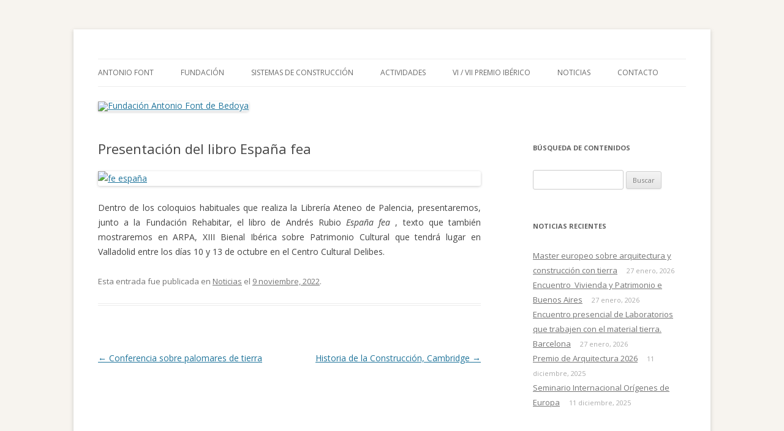

--- FILE ---
content_type: text/html; charset=UTF-8
request_url: https://www.fundacionantoniofontdebedoya.es/presentacion-en-del-libro-espana-fea/
body_size: 55749
content:
<!DOCTYPE html>
<!--[if IE 7]>
<html class="ie ie7" lang="es">
<![endif]-->
<!--[if IE 8]>
<html class="ie ie8" lang="es">
<![endif]-->
<!--[if !(IE 7) & !(IE 8)]><!-->
<html lang="es">
<!--<![endif]-->
<head>
<meta charset="UTF-8" />
<meta name="viewport" content="width=device-width" />
<title>Presentación del libro España fea | Fundación Antonio Font de Bedoya</title>
<link rel="profile" href="https://gmpg.org/xfn/11" />
<link rel="pingback" href="https://www.fundacionantoniofontdebedoya.es/xmlrpc.php">
<!--[if lt IE 9]>
<script src="https://www.fundacionantoniofontdebedoya.es/wp-content/themes/twentytwelve/js/html5.js?ver=3.7.0" type="text/javascript"></script>
<![endif]-->
<meta name='robots' content='max-image-preview:large' />
<link rel='dns-prefetch' href='//fonts.googleapis.com' />
<link href='https://fonts.gstatic.com' crossorigin rel='preconnect' />
<link rel="alternate" type="application/rss+xml" title="Fundación Antonio Font de Bedoya &raquo; Feed" href="https://www.fundacionantoniofontdebedoya.es/feed/" />
<link rel="alternate" type="application/rss+xml" title="Fundación Antonio Font de Bedoya &raquo; Feed de los comentarios" href="https://www.fundacionantoniofontdebedoya.es/comments/feed/" />
<link rel="alternate" type="application/rss+xml" title="Fundación Antonio Font de Bedoya &raquo; Comentario Presentación del libro España fea del feed" href="https://www.fundacionantoniofontdebedoya.es/presentacion-en-del-libro-espana-fea/feed/" />
<script type="text/javascript">
window._wpemojiSettings = {"baseUrl":"https:\/\/s.w.org\/images\/core\/emoji\/14.0.0\/72x72\/","ext":".png","svgUrl":"https:\/\/s.w.org\/images\/core\/emoji\/14.0.0\/svg\/","svgExt":".svg","source":{"concatemoji":"https:\/\/www.fundacionantoniofontdebedoya.es\/wp-includes\/js\/wp-emoji-release.min.js?ver=6.1.9"}};
/*! This file is auto-generated */
!function(e,a,t){var n,r,o,i=a.createElement("canvas"),p=i.getContext&&i.getContext("2d");function s(e,t){var a=String.fromCharCode,e=(p.clearRect(0,0,i.width,i.height),p.fillText(a.apply(this,e),0,0),i.toDataURL());return p.clearRect(0,0,i.width,i.height),p.fillText(a.apply(this,t),0,0),e===i.toDataURL()}function c(e){var t=a.createElement("script");t.src=e,t.defer=t.type="text/javascript",a.getElementsByTagName("head")[0].appendChild(t)}for(o=Array("flag","emoji"),t.supports={everything:!0,everythingExceptFlag:!0},r=0;r<o.length;r++)t.supports[o[r]]=function(e){if(p&&p.fillText)switch(p.textBaseline="top",p.font="600 32px Arial",e){case"flag":return s([127987,65039,8205,9895,65039],[127987,65039,8203,9895,65039])?!1:!s([55356,56826,55356,56819],[55356,56826,8203,55356,56819])&&!s([55356,57332,56128,56423,56128,56418,56128,56421,56128,56430,56128,56423,56128,56447],[55356,57332,8203,56128,56423,8203,56128,56418,8203,56128,56421,8203,56128,56430,8203,56128,56423,8203,56128,56447]);case"emoji":return!s([129777,127995,8205,129778,127999],[129777,127995,8203,129778,127999])}return!1}(o[r]),t.supports.everything=t.supports.everything&&t.supports[o[r]],"flag"!==o[r]&&(t.supports.everythingExceptFlag=t.supports.everythingExceptFlag&&t.supports[o[r]]);t.supports.everythingExceptFlag=t.supports.everythingExceptFlag&&!t.supports.flag,t.DOMReady=!1,t.readyCallback=function(){t.DOMReady=!0},t.supports.everything||(n=function(){t.readyCallback()},a.addEventListener?(a.addEventListener("DOMContentLoaded",n,!1),e.addEventListener("load",n,!1)):(e.attachEvent("onload",n),a.attachEvent("onreadystatechange",function(){"complete"===a.readyState&&t.readyCallback()})),(e=t.source||{}).concatemoji?c(e.concatemoji):e.wpemoji&&e.twemoji&&(c(e.twemoji),c(e.wpemoji)))}(window,document,window._wpemojiSettings);
</script>
<style type="text/css">
img.wp-smiley,
img.emoji {
	display: inline !important;
	border: none !important;
	box-shadow: none !important;
	height: 1em !important;
	width: 1em !important;
	margin: 0 0.07em !important;
	vertical-align: -0.1em !important;
	background: none !important;
	padding: 0 !important;
}
</style>
	<link rel='stylesheet' id='map_std-css' href='https://www.fundacionantoniofontdebedoya.es/wp-content/plugins/google-maps-ready/modules/gmap/css/map.css?ver=6.1.9' type='text/css' media='all' />
<link rel='stylesheet' id='wp-block-library-css' href='https://www.fundacionantoniofontdebedoya.es/wp-includes/css/dist/block-library/style.min.css?ver=6.1.9' type='text/css' media='all' />
<style id='wp-block-library-theme-inline-css' type='text/css'>
.wp-block-audio figcaption{color:#555;font-size:13px;text-align:center}.is-dark-theme .wp-block-audio figcaption{color:hsla(0,0%,100%,.65)}.wp-block-audio{margin:0 0 1em}.wp-block-code{border:1px solid #ccc;border-radius:4px;font-family:Menlo,Consolas,monaco,monospace;padding:.8em 1em}.wp-block-embed figcaption{color:#555;font-size:13px;text-align:center}.is-dark-theme .wp-block-embed figcaption{color:hsla(0,0%,100%,.65)}.wp-block-embed{margin:0 0 1em}.blocks-gallery-caption{color:#555;font-size:13px;text-align:center}.is-dark-theme .blocks-gallery-caption{color:hsla(0,0%,100%,.65)}.wp-block-image figcaption{color:#555;font-size:13px;text-align:center}.is-dark-theme .wp-block-image figcaption{color:hsla(0,0%,100%,.65)}.wp-block-image{margin:0 0 1em}.wp-block-pullquote{border-top:4px solid;border-bottom:4px solid;margin-bottom:1.75em;color:currentColor}.wp-block-pullquote__citation,.wp-block-pullquote cite,.wp-block-pullquote footer{color:currentColor;text-transform:uppercase;font-size:.8125em;font-style:normal}.wp-block-quote{border-left:.25em solid;margin:0 0 1.75em;padding-left:1em}.wp-block-quote cite,.wp-block-quote footer{color:currentColor;font-size:.8125em;position:relative;font-style:normal}.wp-block-quote.has-text-align-right{border-left:none;border-right:.25em solid;padding-left:0;padding-right:1em}.wp-block-quote.has-text-align-center{border:none;padding-left:0}.wp-block-quote.is-large,.wp-block-quote.is-style-large,.wp-block-quote.is-style-plain{border:none}.wp-block-search .wp-block-search__label{font-weight:700}.wp-block-search__button{border:1px solid #ccc;padding:.375em .625em}:where(.wp-block-group.has-background){padding:1.25em 2.375em}.wp-block-separator.has-css-opacity{opacity:.4}.wp-block-separator{border:none;border-bottom:2px solid;margin-left:auto;margin-right:auto}.wp-block-separator.has-alpha-channel-opacity{opacity:1}.wp-block-separator:not(.is-style-wide):not(.is-style-dots){width:100px}.wp-block-separator.has-background:not(.is-style-dots){border-bottom:none;height:1px}.wp-block-separator.has-background:not(.is-style-wide):not(.is-style-dots){height:2px}.wp-block-table{margin:"0 0 1em 0"}.wp-block-table thead{border-bottom:3px solid}.wp-block-table tfoot{border-top:3px solid}.wp-block-table td,.wp-block-table th{word-break:normal}.wp-block-table figcaption{color:#555;font-size:13px;text-align:center}.is-dark-theme .wp-block-table figcaption{color:hsla(0,0%,100%,.65)}.wp-block-video figcaption{color:#555;font-size:13px;text-align:center}.is-dark-theme .wp-block-video figcaption{color:hsla(0,0%,100%,.65)}.wp-block-video{margin:0 0 1em}.wp-block-template-part.has-background{padding:1.25em 2.375em;margin-top:0;margin-bottom:0}
</style>
<link rel='stylesheet' id='classic-theme-styles-css' href='https://www.fundacionantoniofontdebedoya.es/wp-includes/css/classic-themes.min.css?ver=1' type='text/css' media='all' />
<style id='global-styles-inline-css' type='text/css'>
body{--wp--preset--color--black: #000000;--wp--preset--color--cyan-bluish-gray: #abb8c3;--wp--preset--color--white: #fff;--wp--preset--color--pale-pink: #f78da7;--wp--preset--color--vivid-red: #cf2e2e;--wp--preset--color--luminous-vivid-orange: #ff6900;--wp--preset--color--luminous-vivid-amber: #fcb900;--wp--preset--color--light-green-cyan: #7bdcb5;--wp--preset--color--vivid-green-cyan: #00d084;--wp--preset--color--pale-cyan-blue: #8ed1fc;--wp--preset--color--vivid-cyan-blue: #0693e3;--wp--preset--color--vivid-purple: #9b51e0;--wp--preset--color--blue: #21759b;--wp--preset--color--dark-gray: #444;--wp--preset--color--medium-gray: #9f9f9f;--wp--preset--color--light-gray: #e6e6e6;--wp--preset--gradient--vivid-cyan-blue-to-vivid-purple: linear-gradient(135deg,rgba(6,147,227,1) 0%,rgb(155,81,224) 100%);--wp--preset--gradient--light-green-cyan-to-vivid-green-cyan: linear-gradient(135deg,rgb(122,220,180) 0%,rgb(0,208,130) 100%);--wp--preset--gradient--luminous-vivid-amber-to-luminous-vivid-orange: linear-gradient(135deg,rgba(252,185,0,1) 0%,rgba(255,105,0,1) 100%);--wp--preset--gradient--luminous-vivid-orange-to-vivid-red: linear-gradient(135deg,rgba(255,105,0,1) 0%,rgb(207,46,46) 100%);--wp--preset--gradient--very-light-gray-to-cyan-bluish-gray: linear-gradient(135deg,rgb(238,238,238) 0%,rgb(169,184,195) 100%);--wp--preset--gradient--cool-to-warm-spectrum: linear-gradient(135deg,rgb(74,234,220) 0%,rgb(151,120,209) 20%,rgb(207,42,186) 40%,rgb(238,44,130) 60%,rgb(251,105,98) 80%,rgb(254,248,76) 100%);--wp--preset--gradient--blush-light-purple: linear-gradient(135deg,rgb(255,206,236) 0%,rgb(152,150,240) 100%);--wp--preset--gradient--blush-bordeaux: linear-gradient(135deg,rgb(254,205,165) 0%,rgb(254,45,45) 50%,rgb(107,0,62) 100%);--wp--preset--gradient--luminous-dusk: linear-gradient(135deg,rgb(255,203,112) 0%,rgb(199,81,192) 50%,rgb(65,88,208) 100%);--wp--preset--gradient--pale-ocean: linear-gradient(135deg,rgb(255,245,203) 0%,rgb(182,227,212) 50%,rgb(51,167,181) 100%);--wp--preset--gradient--electric-grass: linear-gradient(135deg,rgb(202,248,128) 0%,rgb(113,206,126) 100%);--wp--preset--gradient--midnight: linear-gradient(135deg,rgb(2,3,129) 0%,rgb(40,116,252) 100%);--wp--preset--duotone--dark-grayscale: url('#wp-duotone-dark-grayscale');--wp--preset--duotone--grayscale: url('#wp-duotone-grayscale');--wp--preset--duotone--purple-yellow: url('#wp-duotone-purple-yellow');--wp--preset--duotone--blue-red: url('#wp-duotone-blue-red');--wp--preset--duotone--midnight: url('#wp-duotone-midnight');--wp--preset--duotone--magenta-yellow: url('#wp-duotone-magenta-yellow');--wp--preset--duotone--purple-green: url('#wp-duotone-purple-green');--wp--preset--duotone--blue-orange: url('#wp-duotone-blue-orange');--wp--preset--font-size--small: 13px;--wp--preset--font-size--medium: 20px;--wp--preset--font-size--large: 36px;--wp--preset--font-size--x-large: 42px;--wp--preset--spacing--20: 0.44rem;--wp--preset--spacing--30: 0.67rem;--wp--preset--spacing--40: 1rem;--wp--preset--spacing--50: 1.5rem;--wp--preset--spacing--60: 2.25rem;--wp--preset--spacing--70: 3.38rem;--wp--preset--spacing--80: 5.06rem;}:where(.is-layout-flex){gap: 0.5em;}body .is-layout-flow > .alignleft{float: left;margin-inline-start: 0;margin-inline-end: 2em;}body .is-layout-flow > .alignright{float: right;margin-inline-start: 2em;margin-inline-end: 0;}body .is-layout-flow > .aligncenter{margin-left: auto !important;margin-right: auto !important;}body .is-layout-constrained > .alignleft{float: left;margin-inline-start: 0;margin-inline-end: 2em;}body .is-layout-constrained > .alignright{float: right;margin-inline-start: 2em;margin-inline-end: 0;}body .is-layout-constrained > .aligncenter{margin-left: auto !important;margin-right: auto !important;}body .is-layout-constrained > :where(:not(.alignleft):not(.alignright):not(.alignfull)){max-width: var(--wp--style--global--content-size);margin-left: auto !important;margin-right: auto !important;}body .is-layout-constrained > .alignwide{max-width: var(--wp--style--global--wide-size);}body .is-layout-flex{display: flex;}body .is-layout-flex{flex-wrap: wrap;align-items: center;}body .is-layout-flex > *{margin: 0;}:where(.wp-block-columns.is-layout-flex){gap: 2em;}.has-black-color{color: var(--wp--preset--color--black) !important;}.has-cyan-bluish-gray-color{color: var(--wp--preset--color--cyan-bluish-gray) !important;}.has-white-color{color: var(--wp--preset--color--white) !important;}.has-pale-pink-color{color: var(--wp--preset--color--pale-pink) !important;}.has-vivid-red-color{color: var(--wp--preset--color--vivid-red) !important;}.has-luminous-vivid-orange-color{color: var(--wp--preset--color--luminous-vivid-orange) !important;}.has-luminous-vivid-amber-color{color: var(--wp--preset--color--luminous-vivid-amber) !important;}.has-light-green-cyan-color{color: var(--wp--preset--color--light-green-cyan) !important;}.has-vivid-green-cyan-color{color: var(--wp--preset--color--vivid-green-cyan) !important;}.has-pale-cyan-blue-color{color: var(--wp--preset--color--pale-cyan-blue) !important;}.has-vivid-cyan-blue-color{color: var(--wp--preset--color--vivid-cyan-blue) !important;}.has-vivid-purple-color{color: var(--wp--preset--color--vivid-purple) !important;}.has-black-background-color{background-color: var(--wp--preset--color--black) !important;}.has-cyan-bluish-gray-background-color{background-color: var(--wp--preset--color--cyan-bluish-gray) !important;}.has-white-background-color{background-color: var(--wp--preset--color--white) !important;}.has-pale-pink-background-color{background-color: var(--wp--preset--color--pale-pink) !important;}.has-vivid-red-background-color{background-color: var(--wp--preset--color--vivid-red) !important;}.has-luminous-vivid-orange-background-color{background-color: var(--wp--preset--color--luminous-vivid-orange) !important;}.has-luminous-vivid-amber-background-color{background-color: var(--wp--preset--color--luminous-vivid-amber) !important;}.has-light-green-cyan-background-color{background-color: var(--wp--preset--color--light-green-cyan) !important;}.has-vivid-green-cyan-background-color{background-color: var(--wp--preset--color--vivid-green-cyan) !important;}.has-pale-cyan-blue-background-color{background-color: var(--wp--preset--color--pale-cyan-blue) !important;}.has-vivid-cyan-blue-background-color{background-color: var(--wp--preset--color--vivid-cyan-blue) !important;}.has-vivid-purple-background-color{background-color: var(--wp--preset--color--vivid-purple) !important;}.has-black-border-color{border-color: var(--wp--preset--color--black) !important;}.has-cyan-bluish-gray-border-color{border-color: var(--wp--preset--color--cyan-bluish-gray) !important;}.has-white-border-color{border-color: var(--wp--preset--color--white) !important;}.has-pale-pink-border-color{border-color: var(--wp--preset--color--pale-pink) !important;}.has-vivid-red-border-color{border-color: var(--wp--preset--color--vivid-red) !important;}.has-luminous-vivid-orange-border-color{border-color: var(--wp--preset--color--luminous-vivid-orange) !important;}.has-luminous-vivid-amber-border-color{border-color: var(--wp--preset--color--luminous-vivid-amber) !important;}.has-light-green-cyan-border-color{border-color: var(--wp--preset--color--light-green-cyan) !important;}.has-vivid-green-cyan-border-color{border-color: var(--wp--preset--color--vivid-green-cyan) !important;}.has-pale-cyan-blue-border-color{border-color: var(--wp--preset--color--pale-cyan-blue) !important;}.has-vivid-cyan-blue-border-color{border-color: var(--wp--preset--color--vivid-cyan-blue) !important;}.has-vivid-purple-border-color{border-color: var(--wp--preset--color--vivid-purple) !important;}.has-vivid-cyan-blue-to-vivid-purple-gradient-background{background: var(--wp--preset--gradient--vivid-cyan-blue-to-vivid-purple) !important;}.has-light-green-cyan-to-vivid-green-cyan-gradient-background{background: var(--wp--preset--gradient--light-green-cyan-to-vivid-green-cyan) !important;}.has-luminous-vivid-amber-to-luminous-vivid-orange-gradient-background{background: var(--wp--preset--gradient--luminous-vivid-amber-to-luminous-vivid-orange) !important;}.has-luminous-vivid-orange-to-vivid-red-gradient-background{background: var(--wp--preset--gradient--luminous-vivid-orange-to-vivid-red) !important;}.has-very-light-gray-to-cyan-bluish-gray-gradient-background{background: var(--wp--preset--gradient--very-light-gray-to-cyan-bluish-gray) !important;}.has-cool-to-warm-spectrum-gradient-background{background: var(--wp--preset--gradient--cool-to-warm-spectrum) !important;}.has-blush-light-purple-gradient-background{background: var(--wp--preset--gradient--blush-light-purple) !important;}.has-blush-bordeaux-gradient-background{background: var(--wp--preset--gradient--blush-bordeaux) !important;}.has-luminous-dusk-gradient-background{background: var(--wp--preset--gradient--luminous-dusk) !important;}.has-pale-ocean-gradient-background{background: var(--wp--preset--gradient--pale-ocean) !important;}.has-electric-grass-gradient-background{background: var(--wp--preset--gradient--electric-grass) !important;}.has-midnight-gradient-background{background: var(--wp--preset--gradient--midnight) !important;}.has-small-font-size{font-size: var(--wp--preset--font-size--small) !important;}.has-medium-font-size{font-size: var(--wp--preset--font-size--medium) !important;}.has-large-font-size{font-size: var(--wp--preset--font-size--large) !important;}.has-x-large-font-size{font-size: var(--wp--preset--font-size--x-large) !important;}
.wp-block-navigation a:where(:not(.wp-element-button)){color: inherit;}
:where(.wp-block-columns.is-layout-flex){gap: 2em;}
.wp-block-pullquote{font-size: 1.5em;line-height: 1.6;}
</style>
<link rel='stylesheet' id='contact-form-7-css' href='https://www.fundacionantoniofontdebedoya.es/wp-content/plugins/contact-form-7/includes/css/styles.css?ver=5.7.7' type='text/css' media='all' />
<link rel='stylesheet' id='math-captcha-frontend-css' href='https://www.fundacionantoniofontdebedoya.es/wp-content/plugins/wp-advanced-math-captcha/css/frontend.css?ver=6.1.9' type='text/css' media='all' />
<link rel='stylesheet' id='twentytwelve-fonts-css' href='https://fonts.googleapis.com/css?family=Open+Sans%3A400italic%2C700italic%2C400%2C700&#038;subset=latin%2Clatin-ext&#038;display=fallback' type='text/css' media='all' />
<link rel='stylesheet' id='twentytwelve-style-css' href='https://www.fundacionantoniofontdebedoya.es/wp-content/themes/twentytwelve/style.css?ver=20221101' type='text/css' media='all' />
<link rel='stylesheet' id='twentytwelve-block-style-css' href='https://www.fundacionantoniofontdebedoya.es/wp-content/themes/twentytwelve/css/blocks.css?ver=20190406' type='text/css' media='all' />
<!--[if lt IE 9]>
<link rel='stylesheet' id='twentytwelve-ie-css' href='https://www.fundacionantoniofontdebedoya.es/wp-content/themes/twentytwelve/css/ie.css?ver=20150214' type='text/css' media='all' />
<![endif]-->
<script type='text/javascript' src='https://www.fundacionantoniofontdebedoya.es/wp-includes/js/jquery/jquery.min.js?ver=3.6.1' id='jquery-core-js'></script>
<script type='text/javascript' src='https://www.fundacionantoniofontdebedoya.es/wp-includes/js/jquery/jquery-migrate.min.js?ver=3.3.2' id='jquery-migrate-js'></script>
<link rel="https://api.w.org/" href="https://www.fundacionantoniofontdebedoya.es/wp-json/" /><link rel="alternate" type="application/json" href="https://www.fundacionantoniofontdebedoya.es/wp-json/wp/v2/posts/4400" /><link rel="EditURI" type="application/rsd+xml" title="RSD" href="https://www.fundacionantoniofontdebedoya.es/xmlrpc.php?rsd" />
<link rel="wlwmanifest" type="application/wlwmanifest+xml" href="https://www.fundacionantoniofontdebedoya.es/wp-includes/wlwmanifest.xml" />
<meta name="generator" content="WordPress 6.1.9" />
<link rel="canonical" href="https://www.fundacionantoniofontdebedoya.es/presentacion-en-del-libro-espana-fea/" />
<link rel='shortlink' href='https://www.fundacionantoniofontdebedoya.es/?p=4400' />
<link rel="alternate" type="application/json+oembed" href="https://www.fundacionantoniofontdebedoya.es/wp-json/oembed/1.0/embed?url=https%3A%2F%2Fwww.fundacionantoniofontdebedoya.es%2Fpresentacion-en-del-libro-espana-fea%2F" />
<link rel="alternate" type="text/xml+oembed" href="https://www.fundacionantoniofontdebedoya.es/wp-json/oembed/1.0/embed?url=https%3A%2F%2Fwww.fundacionantoniofontdebedoya.es%2Fpresentacion-en-del-libro-espana-fea%2F&#038;format=xml" />
	<style type="text/css" id="twentytwelve-header-css">
		.site-title,
	.site-description {
		position: absolute;
		clip: rect(1px 1px 1px 1px); /* IE7 */
		clip: rect(1px, 1px, 1px, 1px);
	}
			</style>
	<style type="text/css" id="custom-background-css">
body.custom-background { background-color: #f7f4ef; }
</style>
	</head>

<body class="post-template-default single single-post postid-4400 single-format-standard custom-background wp-embed-responsive custom-font-enabled single-author">
<svg xmlns="http://www.w3.org/2000/svg" viewBox="0 0 0 0" width="0" height="0" focusable="false" role="none" style="visibility: hidden; position: absolute; left: -9999px; overflow: hidden;" ><defs><filter id="wp-duotone-dark-grayscale"><feColorMatrix color-interpolation-filters="sRGB" type="matrix" values=" .299 .587 .114 0 0 .299 .587 .114 0 0 .299 .587 .114 0 0 .299 .587 .114 0 0 " /><feComponentTransfer color-interpolation-filters="sRGB" ><feFuncR type="table" tableValues="0 0.49803921568627" /><feFuncG type="table" tableValues="0 0.49803921568627" /><feFuncB type="table" tableValues="0 0.49803921568627" /><feFuncA type="table" tableValues="1 1" /></feComponentTransfer><feComposite in2="SourceGraphic" operator="in" /></filter></defs></svg><svg xmlns="http://www.w3.org/2000/svg" viewBox="0 0 0 0" width="0" height="0" focusable="false" role="none" style="visibility: hidden; position: absolute; left: -9999px; overflow: hidden;" ><defs><filter id="wp-duotone-grayscale"><feColorMatrix color-interpolation-filters="sRGB" type="matrix" values=" .299 .587 .114 0 0 .299 .587 .114 0 0 .299 .587 .114 0 0 .299 .587 .114 0 0 " /><feComponentTransfer color-interpolation-filters="sRGB" ><feFuncR type="table" tableValues="0 1" /><feFuncG type="table" tableValues="0 1" /><feFuncB type="table" tableValues="0 1" /><feFuncA type="table" tableValues="1 1" /></feComponentTransfer><feComposite in2="SourceGraphic" operator="in" /></filter></defs></svg><svg xmlns="http://www.w3.org/2000/svg" viewBox="0 0 0 0" width="0" height="0" focusable="false" role="none" style="visibility: hidden; position: absolute; left: -9999px; overflow: hidden;" ><defs><filter id="wp-duotone-purple-yellow"><feColorMatrix color-interpolation-filters="sRGB" type="matrix" values=" .299 .587 .114 0 0 .299 .587 .114 0 0 .299 .587 .114 0 0 .299 .587 .114 0 0 " /><feComponentTransfer color-interpolation-filters="sRGB" ><feFuncR type="table" tableValues="0.54901960784314 0.98823529411765" /><feFuncG type="table" tableValues="0 1" /><feFuncB type="table" tableValues="0.71764705882353 0.25490196078431" /><feFuncA type="table" tableValues="1 1" /></feComponentTransfer><feComposite in2="SourceGraphic" operator="in" /></filter></defs></svg><svg xmlns="http://www.w3.org/2000/svg" viewBox="0 0 0 0" width="0" height="0" focusable="false" role="none" style="visibility: hidden; position: absolute; left: -9999px; overflow: hidden;" ><defs><filter id="wp-duotone-blue-red"><feColorMatrix color-interpolation-filters="sRGB" type="matrix" values=" .299 .587 .114 0 0 .299 .587 .114 0 0 .299 .587 .114 0 0 .299 .587 .114 0 0 " /><feComponentTransfer color-interpolation-filters="sRGB" ><feFuncR type="table" tableValues="0 1" /><feFuncG type="table" tableValues="0 0.27843137254902" /><feFuncB type="table" tableValues="0.5921568627451 0.27843137254902" /><feFuncA type="table" tableValues="1 1" /></feComponentTransfer><feComposite in2="SourceGraphic" operator="in" /></filter></defs></svg><svg xmlns="http://www.w3.org/2000/svg" viewBox="0 0 0 0" width="0" height="0" focusable="false" role="none" style="visibility: hidden; position: absolute; left: -9999px; overflow: hidden;" ><defs><filter id="wp-duotone-midnight"><feColorMatrix color-interpolation-filters="sRGB" type="matrix" values=" .299 .587 .114 0 0 .299 .587 .114 0 0 .299 .587 .114 0 0 .299 .587 .114 0 0 " /><feComponentTransfer color-interpolation-filters="sRGB" ><feFuncR type="table" tableValues="0 0" /><feFuncG type="table" tableValues="0 0.64705882352941" /><feFuncB type="table" tableValues="0 1" /><feFuncA type="table" tableValues="1 1" /></feComponentTransfer><feComposite in2="SourceGraphic" operator="in" /></filter></defs></svg><svg xmlns="http://www.w3.org/2000/svg" viewBox="0 0 0 0" width="0" height="0" focusable="false" role="none" style="visibility: hidden; position: absolute; left: -9999px; overflow: hidden;" ><defs><filter id="wp-duotone-magenta-yellow"><feColorMatrix color-interpolation-filters="sRGB" type="matrix" values=" .299 .587 .114 0 0 .299 .587 .114 0 0 .299 .587 .114 0 0 .299 .587 .114 0 0 " /><feComponentTransfer color-interpolation-filters="sRGB" ><feFuncR type="table" tableValues="0.78039215686275 1" /><feFuncG type="table" tableValues="0 0.94901960784314" /><feFuncB type="table" tableValues="0.35294117647059 0.47058823529412" /><feFuncA type="table" tableValues="1 1" /></feComponentTransfer><feComposite in2="SourceGraphic" operator="in" /></filter></defs></svg><svg xmlns="http://www.w3.org/2000/svg" viewBox="0 0 0 0" width="0" height="0" focusable="false" role="none" style="visibility: hidden; position: absolute; left: -9999px; overflow: hidden;" ><defs><filter id="wp-duotone-purple-green"><feColorMatrix color-interpolation-filters="sRGB" type="matrix" values=" .299 .587 .114 0 0 .299 .587 .114 0 0 .299 .587 .114 0 0 .299 .587 .114 0 0 " /><feComponentTransfer color-interpolation-filters="sRGB" ><feFuncR type="table" tableValues="0.65098039215686 0.40392156862745" /><feFuncG type="table" tableValues="0 1" /><feFuncB type="table" tableValues="0.44705882352941 0.4" /><feFuncA type="table" tableValues="1 1" /></feComponentTransfer><feComposite in2="SourceGraphic" operator="in" /></filter></defs></svg><svg xmlns="http://www.w3.org/2000/svg" viewBox="0 0 0 0" width="0" height="0" focusable="false" role="none" style="visibility: hidden; position: absolute; left: -9999px; overflow: hidden;" ><defs><filter id="wp-duotone-blue-orange"><feColorMatrix color-interpolation-filters="sRGB" type="matrix" values=" .299 .587 .114 0 0 .299 .587 .114 0 0 .299 .587 .114 0 0 .299 .587 .114 0 0 " /><feComponentTransfer color-interpolation-filters="sRGB" ><feFuncR type="table" tableValues="0.098039215686275 1" /><feFuncG type="table" tableValues="0 0.66274509803922" /><feFuncB type="table" tableValues="0.84705882352941 0.41960784313725" /><feFuncA type="table" tableValues="1 1" /></feComponentTransfer><feComposite in2="SourceGraphic" operator="in" /></filter></defs></svg><div id="page" class="hfeed site">
	<header id="masthead" class="site-header">
		<hgroup>
			<h1 class="site-title"><a href="https://www.fundacionantoniofontdebedoya.es/" title="Fundación Antonio Font de Bedoya" rel="home">Fundación Antonio Font de Bedoya</a></h1>
			<h2 class="site-description"></h2>
		</hgroup>

		<nav id="site-navigation" class="main-navigation">
			<button class="menu-toggle">Menú</button>
			<a class="assistive-text" href="#content" title="Saltar al contenido">Saltar al contenido</a>
			<div class="menu-general-container"><ul id="menu-general" class="nav-menu"><li id="menu-item-10" class="menu-item menu-item-type-post_type menu-item-object-page menu-item-10"><a href="https://www.fundacionantoniofontdebedoya.es/antonio-font/">Antonio Font</a></li>
<li id="menu-item-7" class="menu-item menu-item-type-post_type menu-item-object-page menu-item-home menu-item-has-children menu-item-7"><a href="https://www.fundacionantoniofontdebedoya.es/">Fundación</a>
<ul class="sub-menu">
	<li id="menu-item-14" class="menu-item menu-item-type-post_type menu-item-object-page menu-item-14"><a href="https://www.fundacionantoniofontdebedoya.es/comites-y-patronos/">Comités</a></li>
	<li id="menu-item-337" class="menu-item menu-item-type-post_type menu-item-object-page menu-item-337"><a href="https://www.fundacionantoniofontdebedoya.es/patronos/">Patronos</a></li>
</ul>
</li>
<li id="menu-item-18" class="menu-item menu-item-type-post_type menu-item-object-page menu-item-has-children menu-item-18"><a href="https://www.fundacionantoniofontdebedoya.es/sistemas-de-construccion/">Sistemas de Construcción</a>
<ul class="sub-menu">
	<li id="menu-item-348" class="menu-item menu-item-type-post_type menu-item-object-page menu-item-has-children menu-item-348"><a href="https://www.fundacionantoniofontdebedoya.es/madera-y-vegetales/">Madera y Vegetales</a>
	<ul class="sub-menu">
		<li id="menu-item-351" class="menu-item menu-item-type-post_type menu-item-object-page menu-item-351"><a href="https://www.fundacionantoniofontdebedoya.es/muros-tejidos/">Muros Tejidos</a></li>
		<li id="menu-item-354" class="menu-item menu-item-type-post_type menu-item-object-page menu-item-354"><a href="https://www.fundacionantoniofontdebedoya.es/construcciones-de-troncos-aporticadas-y-bases-para-tinglados/">Construcciones de Troncos, Aporticadas y Bases para Tinglados</a></li>
		<li id="menu-item-399" class="menu-item menu-item-type-post_type menu-item-object-page menu-item-399"><a href="https://www.fundacionantoniofontdebedoya.es/entramados/">Entramados</a></li>
	</ul>
</li>
	<li id="menu-item-405" class="menu-item menu-item-type-post_type menu-item-object-page menu-item-has-children menu-item-405"><a href="https://www.fundacionantoniofontdebedoya.es/piedra/">Piedra</a>
	<ul class="sub-menu">
		<li id="menu-item-406" class="menu-item menu-item-type-post_type menu-item-object-page menu-item-406"><a href="https://www.fundacionantoniofontdebedoya.es/piedra-seca-y-mamposteria/">Piedra Seca y Mampostería</a></li>
		<li id="menu-item-412" class="menu-item menu-item-type-post_type menu-item-object-page menu-item-412"><a href="https://www.fundacionantoniofontdebedoya.es/piedra-tallada-y-silleria/">Piedra Tallada y Sillería</a></li>
		<li id="menu-item-404" class="menu-item menu-item-type-post_type menu-item-object-page menu-item-404"><a href="https://www.fundacionantoniofontdebedoya.es/pavimentos-y-cubiertas/">Pavimentos y Cubiertas</a></li>
	</ul>
</li>
	<li id="menu-item-408" class="menu-item menu-item-type-post_type menu-item-object-page menu-item-has-children menu-item-408"><a href="https://www.fundacionantoniofontdebedoya.es/tierra-cruda/">Tierra</a>
	<ul class="sub-menu">
		<li id="menu-item-411" class="menu-item menu-item-type-post_type menu-item-object-page menu-item-411"><a href="https://www.fundacionantoniofontdebedoya.es/piezas/">Piezas</a></li>
		<li id="menu-item-403" class="menu-item menu-item-type-post_type menu-item-object-page menu-item-403"><a href="https://www.fundacionantoniofontdebedoya.es/muros-de-tierra-maciza/">Muros de Tierra Maciza</a></li>
	</ul>
</li>
	<li id="menu-item-409" class="menu-item menu-item-type-post_type menu-item-object-page menu-item-has-children menu-item-409"><a href="https://www.fundacionantoniofontdebedoya.es/tierra-cocida/">Cerámica</a>
	<ul class="sub-menu">
		<li id="menu-item-400" class="menu-item menu-item-type-post_type menu-item-object-page menu-item-400"><a href="https://www.fundacionantoniofontdebedoya.es/ladrillos/">Ladrillos</a></li>
		<li id="menu-item-407" class="menu-item menu-item-type-post_type menu-item-object-page menu-item-407"><a href="https://www.fundacionantoniofontdebedoya.es/tejas-2/">Tejas</a></li>
		<li id="menu-item-380" class="menu-item menu-item-type-post_type menu-item-object-page menu-item-380"><a href="https://www.fundacionantoniofontdebedoya.es/pavimentos/">Pavimentos</a></li>
		<li id="menu-item-398" class="menu-item menu-item-type-post_type menu-item-object-page menu-item-398"><a href="https://www.fundacionantoniofontdebedoya.es/alicatados-y-azulejeria/">Alicatados y Azulejería</a></li>
	</ul>
</li>
	<li id="menu-item-402" class="menu-item menu-item-type-post_type menu-item-object-page menu-item-has-children menu-item-402"><a href="https://www.fundacionantoniofontdebedoya.es/morteros-revocos-y-protecciones/">Morteros, Revocos y Protecciones</a>
	<ul class="sub-menu">
		<li id="menu-item-401" class="menu-item menu-item-type-post_type menu-item-object-page menu-item-401"><a href="https://www.fundacionantoniofontdebedoya.es/morteros/">Morteros</a></li>
		<li id="menu-item-410" class="menu-item menu-item-type-post_type menu-item-object-page menu-item-410"><a href="https://www.fundacionantoniofontdebedoya.es/revocos/">Revocos</a></li>
		<li id="menu-item-397" class="menu-item menu-item-type-post_type menu-item-object-page menu-item-397"><a href="https://www.fundacionantoniofontdebedoya.es/estucos/">Estucos</a></li>
	</ul>
</li>
</ul>
</li>
<li id="menu-item-45" class="menu-item menu-item-type-post_type menu-item-object-page menu-item-has-children menu-item-45"><a href="https://www.fundacionantoniofontdebedoya.es/actividades/">Actividades</a>
<ul class="sub-menu">
	<li id="menu-item-1092" class="menu-item menu-item-type-post_type menu-item-object-page menu-item-1092"><a href="https://www.fundacionantoniofontdebedoya.es/actividades/presentacion-y-exposicion/">Presentación y Exposición</a></li>
	<li id="menu-item-164" class="menu-item menu-item-type-post_type menu-item-object-page menu-item-164"><a href="https://www.fundacionantoniofontdebedoya.es/actividades/intervenciones-practicas/">Intervenciones prácticas</a></li>
	<li id="menu-item-158" class="menu-item menu-item-type-post_type menu-item-object-page menu-item-158"><a href="https://www.fundacionantoniofontdebedoya.es/actividades/difusion-de-proyectos/">Difusión de proyectos</a></li>
	<li id="menu-item-161" class="menu-item menu-item-type-post_type menu-item-object-page menu-item-161"><a href="https://www.fundacionantoniofontdebedoya.es/actividades/otras-actividades/">Otras actividades</a></li>
	<li id="menu-item-22" class="menu-item menu-item-type-post_type menu-item-object-page menu-item-22"><a href="https://www.fundacionantoniofontdebedoya.es/actividades/enlaces/">Enlaces de Interés</a></li>
	<li id="menu-item-2544" class="menu-item menu-item-type-post_type menu-item-object-page menu-item-2544"><a href="https://www.fundacionantoniofontdebedoya.es/actividades/v-premio-iberico/">V Premio Ibérico</a></li>
	<li id="menu-item-4011" class="menu-item menu-item-type-post_type menu-item-object-page menu-item-4011"><a href="https://www.fundacionantoniofontdebedoya.es/actividades/iv-premio-iberico/">IV Premio Ibérico</a></li>
	<li id="menu-item-1619" class="menu-item menu-item-type-post_type menu-item-object-page menu-item-1619"><a href="https://www.fundacionantoniofontdebedoya.es/actividades/iii-premio-iberico/">III Premio Ibérico</a></li>
</ul>
</li>
<li id="menu-item-4917" class="menu-item menu-item-type-post_type menu-item-object-page menu-item-has-children menu-item-4917"><a href="https://www.fundacionantoniofontdebedoya.es/actividades/vi-y-vii-premio-iberico/">VI / VII Premio Ibérico</a>
<ul class="sub-menu">
	<li id="menu-item-2545" class="menu-item menu-item-type-post_type menu-item-object-page menu-item-2545"><a href="https://www.fundacionantoniofontdebedoya.es/actividades/v-premio-iberico/">V Premio Ibérico</a></li>
	<li id="menu-item-4009" class="menu-item menu-item-type-post_type menu-item-object-page menu-item-4009"><a href="https://www.fundacionantoniofontdebedoya.es/actividades/iv-premio-iberico/">IV Premio Ibérico</a></li>
	<li id="menu-item-2709" class="menu-item menu-item-type-post_type menu-item-object-page menu-item-2709"><a href="https://www.fundacionantoniofontdebedoya.es/actividades/iii-premio-iberico/">III Premio Ibérico</a></li>
</ul>
</li>
<li id="menu-item-124" class="menu-item menu-item-type-taxonomy menu-item-object-category current-post-ancestor current-menu-parent current-post-parent menu-item-124"><a href="https://www.fundacionantoniofontdebedoya.es/category/noticias/">Noticias</a></li>
<li id="menu-item-172" class="menu-item menu-item-type-post_type menu-item-object-page menu-item-172"><a href="https://www.fundacionantoniofontdebedoya.es/contacto/">Contacto</a></li>
</ul></div>		</nav><!-- #site-navigation -->

				<a href="https://www.fundacionantoniofontdebedoya.es/"><img src="https://www.fundacionantoniofontdebedoya.es/wp-content/uploads/2014/03/cropped-CabeceraWP51.jpg" class="header-image" width="1919" height="276" alt="Fundación Antonio Font de Bedoya" /></a>
			</header><!-- #masthead -->

	<div id="main" class="wrapper">

	<div id="primary" class="site-content">
		<div id="content" role="main">

			
				
	<article id="post-4400" class="post-4400 post type-post status-publish format-standard hentry category-noticias">
				<header class="entry-header">
			
						<h1 class="entry-title">Presentación del libro España fea</h1>
								</header><!-- .entry-header -->

				<div class="entry-content">
			<p><a href="https://www.fundacionantoniofontdebedoya.es/wp-content/uploads/2022/11/España-fea.jpg"><img decoding="async" class="aligncenter size-full wp-image-4401" alt="fe españa" src="https://www.fundacionantoniofontdebedoya.es/wp-content/uploads/2022/11/España-fea.jpg" width="720" height="1280" srcset="https://www.fundacionantoniofontdebedoya.es/wp-content/uploads/2022/11/España-fea.jpg 720w, https://www.fundacionantoniofontdebedoya.es/wp-content/uploads/2022/11/España-fea-168x300.jpg 168w, https://www.fundacionantoniofontdebedoya.es/wp-content/uploads/2022/11/España-fea-576x1024.jpg 576w, https://www.fundacionantoniofontdebedoya.es/wp-content/uploads/2022/11/España-fea-624x1109.jpg 624w" sizes="(max-width: 720px) 100vw, 720px" /></a></p>
<p style="text-align: justify;"><span style="vertical-align: inherit;"><span style="vertical-align: inherit;"><span style="vertical-align: inherit;"><span style="vertical-align: inherit;">Dentro de los coloquios habituales que realiza la Librería Ateneo de Palencia, presentaremos, junto a la Fundación Rehabitar, el libro de Andrés Rubio </span></span></span></span><i><span style="vertical-align: inherit;"><span style="vertical-align: inherit;"><span style="vertical-align: inherit;"><span style="vertical-align: inherit;">España fea</span></span></span></span></i><span style="vertical-align: inherit;"><span style="vertical-align: inherit;"><span style="vertical-align: inherit;"><span style="vertical-align: inherit;"> , texto que también mostraremos en ARPA, XIII Bienal Ibérica sobre Patrimonio Cultural que tendrá lugar en Valladolid entre los días 10 y 13 de octubre en el Centro Cultural Delibes.</span></span></span></span></p>
					</div><!-- .entry-content -->
		
		<footer class="entry-meta">
			Esta entrada fue publicada en <a href="https://www.fundacionantoniofontdebedoya.es/category/noticias/" rel="category tag">Noticias</a> el <a href="https://www.fundacionantoniofontdebedoya.es/presentacion-en-del-libro-espana-fea/" title="4:26 am" rel="bookmark"><time class="entry-date" datetime="2022-11-09T04:26:45+00:00">9 noviembre, 2022</time></a><span class="by-author"> por <span class="author vcard"><a class="url fn n" href="https://www.fundacionantoniofontdebedoya.es/author/ojoojocomunicacion-com/" title="Ver todas las entradas de fundación" rel="author">fundación</a></span></span>.								</footer><!-- .entry-meta -->
	</article><!-- #post -->

				<nav class="nav-single">
					<h3 class="assistive-text">Navegación de entradas</h3>
					<span class="nav-previous"><a href="https://www.fundacionantoniofontdebedoya.es/conferencia-sobre-palomares-de-tierra/" rel="prev"><span class="meta-nav">&larr;</span> Conferencia sobre palomares de tierra</a></span>
					<span class="nav-next"><a href="https://www.fundacionantoniofontdebedoya.es/historia-de-la-construccion-cambridge/" rel="next">Historia de la Construcción, Cambridge <span class="meta-nav">&rarr;</span></a></span>
				</nav><!-- .nav-single -->

				
<div id="comments" class="comments-area">

	
	
	
</div><!-- #comments .comments-area -->

			
		</div><!-- #content -->
	</div><!-- #primary -->


			<div id="secondary" class="widget-area" role="complementary">
			<aside id="search-2" class="widget widget_search"><h3 class="widget-title">Búsqueda de contenidos</h3><form role="search" method="get" id="searchform" class="searchform" action="https://www.fundacionantoniofontdebedoya.es/">
				<div>
					<label class="screen-reader-text" for="s">Buscar:</label>
					<input type="text" value="" name="s" id="s" />
					<input type="submit" id="searchsubmit" value="Buscar" />
				</div>
			</form></aside>
		<aside id="recent-posts-2" class="widget widget_recent_entries">
		<h3 class="widget-title">Noticias recientes</h3>
		<ul>
											<li>
					<a href="https://www.fundacionantoniofontdebedoya.es/master-europeo-sobre-arquitectura-y-construccion-con-tierra/">Master europeo sobre arquitectura y construcción con tierra</a>
											<span class="post-date">27 enero, 2026</span>
									</li>
											<li>
					<a href="https://www.fundacionantoniofontdebedoya.es/encuentro-vivienda-y-patrimonio-e-buenos-aires/">Encuentro  Vivienda y Patrimonio e Buenos Aires</a>
											<span class="post-date">27 enero, 2026</span>
									</li>
											<li>
					<a href="https://www.fundacionantoniofontdebedoya.es/encuentro-presencial-de-laboratorios-que-trabajen-con-el-material-tierra/">Encuentro presencial de Laboratorios que trabajen con el material tierra. Barcelona</a>
											<span class="post-date">27 enero, 2026</span>
									</li>
											<li>
					<a href="https://www.fundacionantoniofontdebedoya.es/premio-de-arquitectura-2026/">Premio de Arquitectura 2026</a>
											<span class="post-date">11 diciembre, 2025</span>
									</li>
											<li>
					<a href="https://www.fundacionantoniofontdebedoya.es/seminario-internacional-origenes-de-europa/">Seminario Internacional Orígenes de Europa</a>
											<span class="post-date">11 diciembre, 2025</span>
									</li>
					</ul>

		</aside><aside id="archives-2" class="widget widget_archive"><h3 class="widget-title">Todas las noticias</h3>
			<ul>
					<li><a href='https://www.fundacionantoniofontdebedoya.es/2026/01/'>enero 2026</a></li>
	<li><a href='https://www.fundacionantoniofontdebedoya.es/2025/12/'>diciembre 2025</a></li>
	<li><a href='https://www.fundacionantoniofontdebedoya.es/2025/11/'>noviembre 2025</a></li>
	<li><a href='https://www.fundacionantoniofontdebedoya.es/2025/10/'>octubre 2025</a></li>
	<li><a href='https://www.fundacionantoniofontdebedoya.es/2025/09/'>septiembre 2025</a></li>
	<li><a href='https://www.fundacionantoniofontdebedoya.es/2025/07/'>julio 2025</a></li>
	<li><a href='https://www.fundacionantoniofontdebedoya.es/2025/06/'>junio 2025</a></li>
	<li><a href='https://www.fundacionantoniofontdebedoya.es/2025/05/'>mayo 2025</a></li>
	<li><a href='https://www.fundacionantoniofontdebedoya.es/2025/04/'>abril 2025</a></li>
	<li><a href='https://www.fundacionantoniofontdebedoya.es/2025/03/'>marzo 2025</a></li>
	<li><a href='https://www.fundacionantoniofontdebedoya.es/2025/02/'>febrero 2025</a></li>
	<li><a href='https://www.fundacionantoniofontdebedoya.es/2025/01/'>enero 2025</a></li>
	<li><a href='https://www.fundacionantoniofontdebedoya.es/2024/12/'>diciembre 2024</a></li>
	<li><a href='https://www.fundacionantoniofontdebedoya.es/2024/11/'>noviembre 2024</a></li>
	<li><a href='https://www.fundacionantoniofontdebedoya.es/2024/10/'>octubre 2024</a></li>
	<li><a href='https://www.fundacionantoniofontdebedoya.es/2024/09/'>septiembre 2024</a></li>
	<li><a href='https://www.fundacionantoniofontdebedoya.es/2024/08/'>agosto 2024</a></li>
	<li><a href='https://www.fundacionantoniofontdebedoya.es/2024/07/'>julio 2024</a></li>
	<li><a href='https://www.fundacionantoniofontdebedoya.es/2024/06/'>junio 2024</a></li>
	<li><a href='https://www.fundacionantoniofontdebedoya.es/2024/05/'>mayo 2024</a></li>
	<li><a href='https://www.fundacionantoniofontdebedoya.es/2024/04/'>abril 2024</a></li>
	<li><a href='https://www.fundacionantoniofontdebedoya.es/2024/03/'>marzo 2024</a></li>
	<li><a href='https://www.fundacionantoniofontdebedoya.es/2024/02/'>febrero 2024</a></li>
	<li><a href='https://www.fundacionantoniofontdebedoya.es/2023/12/'>diciembre 2023</a></li>
	<li><a href='https://www.fundacionantoniofontdebedoya.es/2023/10/'>octubre 2023</a></li>
	<li><a href='https://www.fundacionantoniofontdebedoya.es/2023/09/'>septiembre 2023</a></li>
	<li><a href='https://www.fundacionantoniofontdebedoya.es/2023/08/'>agosto 2023</a></li>
	<li><a href='https://www.fundacionantoniofontdebedoya.es/2023/06/'>junio 2023</a></li>
	<li><a href='https://www.fundacionantoniofontdebedoya.es/2023/05/'>mayo 2023</a></li>
	<li><a href='https://www.fundacionantoniofontdebedoya.es/2023/04/'>abril 2023</a></li>
	<li><a href='https://www.fundacionantoniofontdebedoya.es/2023/03/'>marzo 2023</a></li>
	<li><a href='https://www.fundacionantoniofontdebedoya.es/2023/02/'>febrero 2023</a></li>
	<li><a href='https://www.fundacionantoniofontdebedoya.es/2022/12/'>diciembre 2022</a></li>
	<li><a href='https://www.fundacionantoniofontdebedoya.es/2022/11/'>noviembre 2022</a></li>
	<li><a href='https://www.fundacionantoniofontdebedoya.es/2022/10/'>octubre 2022</a></li>
	<li><a href='https://www.fundacionantoniofontdebedoya.es/2022/09/'>septiembre 2022</a></li>
	<li><a href='https://www.fundacionantoniofontdebedoya.es/2022/08/'>agosto 2022</a></li>
	<li><a href='https://www.fundacionantoniofontdebedoya.es/2022/07/'>julio 2022</a></li>
	<li><a href='https://www.fundacionantoniofontdebedoya.es/2022/06/'>junio 2022</a></li>
	<li><a href='https://www.fundacionantoniofontdebedoya.es/2022/05/'>mayo 2022</a></li>
	<li><a href='https://www.fundacionantoniofontdebedoya.es/2022/04/'>abril 2022</a></li>
	<li><a href='https://www.fundacionantoniofontdebedoya.es/2022/03/'>marzo 2022</a></li>
	<li><a href='https://www.fundacionantoniofontdebedoya.es/2022/02/'>febrero 2022</a></li>
	<li><a href='https://www.fundacionantoniofontdebedoya.es/2022/01/'>enero 2022</a></li>
	<li><a href='https://www.fundacionantoniofontdebedoya.es/2021/12/'>diciembre 2021</a></li>
	<li><a href='https://www.fundacionantoniofontdebedoya.es/2021/11/'>noviembre 2021</a></li>
	<li><a href='https://www.fundacionantoniofontdebedoya.es/2021/10/'>octubre 2021</a></li>
	<li><a href='https://www.fundacionantoniofontdebedoya.es/2021/09/'>septiembre 2021</a></li>
	<li><a href='https://www.fundacionantoniofontdebedoya.es/2021/08/'>agosto 2021</a></li>
	<li><a href='https://www.fundacionantoniofontdebedoya.es/2021/07/'>julio 2021</a></li>
	<li><a href='https://www.fundacionantoniofontdebedoya.es/2021/06/'>junio 2021</a></li>
	<li><a href='https://www.fundacionantoniofontdebedoya.es/2021/05/'>mayo 2021</a></li>
	<li><a href='https://www.fundacionantoniofontdebedoya.es/2021/04/'>abril 2021</a></li>
	<li><a href='https://www.fundacionantoniofontdebedoya.es/2021/03/'>marzo 2021</a></li>
	<li><a href='https://www.fundacionantoniofontdebedoya.es/2021/02/'>febrero 2021</a></li>
	<li><a href='https://www.fundacionantoniofontdebedoya.es/2021/01/'>enero 2021</a></li>
	<li><a href='https://www.fundacionantoniofontdebedoya.es/2020/12/'>diciembre 2020</a></li>
	<li><a href='https://www.fundacionantoniofontdebedoya.es/2020/11/'>noviembre 2020</a></li>
	<li><a href='https://www.fundacionantoniofontdebedoya.es/2020/10/'>octubre 2020</a></li>
	<li><a href='https://www.fundacionantoniofontdebedoya.es/2020/07/'>julio 2020</a></li>
	<li><a href='https://www.fundacionantoniofontdebedoya.es/2020/06/'>junio 2020</a></li>
	<li><a href='https://www.fundacionantoniofontdebedoya.es/2020/05/'>mayo 2020</a></li>
	<li><a href='https://www.fundacionantoniofontdebedoya.es/2020/04/'>abril 2020</a></li>
	<li><a href='https://www.fundacionantoniofontdebedoya.es/2020/03/'>marzo 2020</a></li>
	<li><a href='https://www.fundacionantoniofontdebedoya.es/2020/02/'>febrero 2020</a></li>
	<li><a href='https://www.fundacionantoniofontdebedoya.es/2020/01/'>enero 2020</a></li>
	<li><a href='https://www.fundacionantoniofontdebedoya.es/2019/12/'>diciembre 2019</a></li>
	<li><a href='https://www.fundacionantoniofontdebedoya.es/2019/11/'>noviembre 2019</a></li>
	<li><a href='https://www.fundacionantoniofontdebedoya.es/2019/10/'>octubre 2019</a></li>
	<li><a href='https://www.fundacionantoniofontdebedoya.es/2019/09/'>septiembre 2019</a></li>
	<li><a href='https://www.fundacionantoniofontdebedoya.es/2019/08/'>agosto 2019</a></li>
	<li><a href='https://www.fundacionantoniofontdebedoya.es/2019/07/'>julio 2019</a></li>
	<li><a href='https://www.fundacionantoniofontdebedoya.es/2019/06/'>junio 2019</a></li>
	<li><a href='https://www.fundacionantoniofontdebedoya.es/2019/05/'>mayo 2019</a></li>
	<li><a href='https://www.fundacionantoniofontdebedoya.es/2019/04/'>abril 2019</a></li>
	<li><a href='https://www.fundacionantoniofontdebedoya.es/2019/03/'>marzo 2019</a></li>
	<li><a href='https://www.fundacionantoniofontdebedoya.es/2019/02/'>febrero 2019</a></li>
	<li><a href='https://www.fundacionantoniofontdebedoya.es/2019/01/'>enero 2019</a></li>
	<li><a href='https://www.fundacionantoniofontdebedoya.es/2018/12/'>diciembre 2018</a></li>
	<li><a href='https://www.fundacionantoniofontdebedoya.es/2018/10/'>octubre 2018</a></li>
	<li><a href='https://www.fundacionantoniofontdebedoya.es/2018/09/'>septiembre 2018</a></li>
	<li><a href='https://www.fundacionantoniofontdebedoya.es/2018/08/'>agosto 2018</a></li>
	<li><a href='https://www.fundacionantoniofontdebedoya.es/2018/07/'>julio 2018</a></li>
	<li><a href='https://www.fundacionantoniofontdebedoya.es/2018/06/'>junio 2018</a></li>
	<li><a href='https://www.fundacionantoniofontdebedoya.es/2018/05/'>mayo 2018</a></li>
	<li><a href='https://www.fundacionantoniofontdebedoya.es/2018/04/'>abril 2018</a></li>
	<li><a href='https://www.fundacionantoniofontdebedoya.es/2018/03/'>marzo 2018</a></li>
	<li><a href='https://www.fundacionantoniofontdebedoya.es/2018/02/'>febrero 2018</a></li>
	<li><a href='https://www.fundacionantoniofontdebedoya.es/2018/01/'>enero 2018</a></li>
	<li><a href='https://www.fundacionantoniofontdebedoya.es/2017/12/'>diciembre 2017</a></li>
	<li><a href='https://www.fundacionantoniofontdebedoya.es/2017/11/'>noviembre 2017</a></li>
	<li><a href='https://www.fundacionantoniofontdebedoya.es/2017/10/'>octubre 2017</a></li>
	<li><a href='https://www.fundacionantoniofontdebedoya.es/2017/09/'>septiembre 2017</a></li>
	<li><a href='https://www.fundacionantoniofontdebedoya.es/2017/08/'>agosto 2017</a></li>
	<li><a href='https://www.fundacionantoniofontdebedoya.es/2017/07/'>julio 2017</a></li>
	<li><a href='https://www.fundacionantoniofontdebedoya.es/2017/06/'>junio 2017</a></li>
	<li><a href='https://www.fundacionantoniofontdebedoya.es/2017/05/'>mayo 2017</a></li>
	<li><a href='https://www.fundacionantoniofontdebedoya.es/2017/04/'>abril 2017</a></li>
	<li><a href='https://www.fundacionantoniofontdebedoya.es/2017/03/'>marzo 2017</a></li>
	<li><a href='https://www.fundacionantoniofontdebedoya.es/2017/02/'>febrero 2017</a></li>
	<li><a href='https://www.fundacionantoniofontdebedoya.es/2017/01/'>enero 2017</a></li>
	<li><a href='https://www.fundacionantoniofontdebedoya.es/2016/12/'>diciembre 2016</a></li>
	<li><a href='https://www.fundacionantoniofontdebedoya.es/2016/11/'>noviembre 2016</a></li>
	<li><a href='https://www.fundacionantoniofontdebedoya.es/2016/10/'>octubre 2016</a></li>
	<li><a href='https://www.fundacionantoniofontdebedoya.es/2016/09/'>septiembre 2016</a></li>
	<li><a href='https://www.fundacionantoniofontdebedoya.es/2016/08/'>agosto 2016</a></li>
	<li><a href='https://www.fundacionantoniofontdebedoya.es/2016/07/'>julio 2016</a></li>
	<li><a href='https://www.fundacionantoniofontdebedoya.es/2016/06/'>junio 2016</a></li>
	<li><a href='https://www.fundacionantoniofontdebedoya.es/2016/05/'>mayo 2016</a></li>
	<li><a href='https://www.fundacionantoniofontdebedoya.es/2016/04/'>abril 2016</a></li>
	<li><a href='https://www.fundacionantoniofontdebedoya.es/2016/03/'>marzo 2016</a></li>
	<li><a href='https://www.fundacionantoniofontdebedoya.es/2016/02/'>febrero 2016</a></li>
	<li><a href='https://www.fundacionantoniofontdebedoya.es/2016/01/'>enero 2016</a></li>
	<li><a href='https://www.fundacionantoniofontdebedoya.es/2015/12/'>diciembre 2015</a></li>
	<li><a href='https://www.fundacionantoniofontdebedoya.es/2015/11/'>noviembre 2015</a></li>
	<li><a href='https://www.fundacionantoniofontdebedoya.es/2015/10/'>octubre 2015</a></li>
	<li><a href='https://www.fundacionantoniofontdebedoya.es/2015/09/'>septiembre 2015</a></li>
	<li><a href='https://www.fundacionantoniofontdebedoya.es/2015/08/'>agosto 2015</a></li>
	<li><a href='https://www.fundacionantoniofontdebedoya.es/2015/07/'>julio 2015</a></li>
	<li><a href='https://www.fundacionantoniofontdebedoya.es/2015/06/'>junio 2015</a></li>
	<li><a href='https://www.fundacionantoniofontdebedoya.es/2015/05/'>mayo 2015</a></li>
	<li><a href='https://www.fundacionantoniofontdebedoya.es/2015/04/'>abril 2015</a></li>
	<li><a href='https://www.fundacionantoniofontdebedoya.es/2015/03/'>marzo 2015</a></li>
	<li><a href='https://www.fundacionantoniofontdebedoya.es/2015/02/'>febrero 2015</a></li>
	<li><a href='https://www.fundacionantoniofontdebedoya.es/2015/01/'>enero 2015</a></li>
	<li><a href='https://www.fundacionantoniofontdebedoya.es/2014/12/'>diciembre 2014</a></li>
	<li><a href='https://www.fundacionantoniofontdebedoya.es/2014/11/'>noviembre 2014</a></li>
	<li><a href='https://www.fundacionantoniofontdebedoya.es/2014/09/'>septiembre 2014</a></li>
	<li><a href='https://www.fundacionantoniofontdebedoya.es/2014/08/'>agosto 2014</a></li>
	<li><a href='https://www.fundacionantoniofontdebedoya.es/2014/07/'>julio 2014</a></li>
	<li><a href='https://www.fundacionantoniofontdebedoya.es/2014/06/'>junio 2014</a></li>
	<li><a href='https://www.fundacionantoniofontdebedoya.es/2014/05/'>mayo 2014</a></li>
	<li><a href='https://www.fundacionantoniofontdebedoya.es/2014/04/'>abril 2014</a></li>
	<li><a href='https://www.fundacionantoniofontdebedoya.es/2014/03/'>marzo 2014</a></li>
	<li><a href='https://www.fundacionantoniofontdebedoya.es/2014/01/'>enero 2014</a></li>
	<li><a href='https://www.fundacionantoniofontdebedoya.es/2013/12/'>diciembre 2013</a></li>
	<li><a href='https://www.fundacionantoniofontdebedoya.es/2013/11/'>noviembre 2013</a></li>
	<li><a href='https://www.fundacionantoniofontdebedoya.es/2013/09/'>septiembre 2013</a></li>
	<li><a href='https://www.fundacionantoniofontdebedoya.es/2013/07/'>julio 2013</a></li>
	<li><a href='https://www.fundacionantoniofontdebedoya.es/2013/03/'>marzo 2013</a></li>
	<li><a href='https://www.fundacionantoniofontdebedoya.es/2012/11/'>noviembre 2012</a></li>
	<li><a href='https://www.fundacionantoniofontdebedoya.es/2012/10/'>octubre 2012</a></li>
	<li><a href='https://www.fundacionantoniofontdebedoya.es/2012/09/'>septiembre 2012</a></li>
	<li><a href='https://www.fundacionantoniofontdebedoya.es/2012/06/'>junio 2012</a></li>
	<li><a href='https://www.fundacionantoniofontdebedoya.es/2012/02/'>febrero 2012</a></li>
	<li><a href='https://www.fundacionantoniofontdebedoya.es/2012/01/'>enero 2012</a></li>
	<li><a href='https://www.fundacionantoniofontdebedoya.es/2011/12/'>diciembre 2011</a></li>
	<li><a href='https://www.fundacionantoniofontdebedoya.es/2011/07/'>julio 2011</a></li>
			</ul>

			</aside>		</div><!-- #secondary -->
		</div><!-- #main .wrapper -->
	<footer id="colophon" role="contentinfo">
		<div class="site-info">
									<a href="https://es.wordpress.org/" class="imprint" title="Plataforma semántica de publicación personal">
				Funciona gracias a WordPress			</a>
		</div><!-- .site-info -->
	</footer><!-- #colophon -->
</div><!-- #page -->

<script type='text/javascript' src='https://www.fundacionantoniofontdebedoya.es/wp-content/plugins/contact-form-7/includes/swv/js/index.js?ver=5.7.7' id='swv-js'></script>
<script type='text/javascript' id='contact-form-7-js-extra'>
/* <![CDATA[ */
var wpcf7 = {"api":{"root":"https:\/\/www.fundacionantoniofontdebedoya.es\/wp-json\/","namespace":"contact-form-7\/v1"}};
/* ]]> */
</script>
<script type='text/javascript' src='https://www.fundacionantoniofontdebedoya.es/wp-content/plugins/contact-form-7/includes/js/index.js?ver=5.7.7' id='contact-form-7-js'></script>
<script type='text/javascript' src='https://www.fundacionantoniofontdebedoya.es/wp-content/themes/twentytwelve/js/navigation.js?ver=20141205' id='twentytwelve-navigation-js'></script>
</body>
</html>
